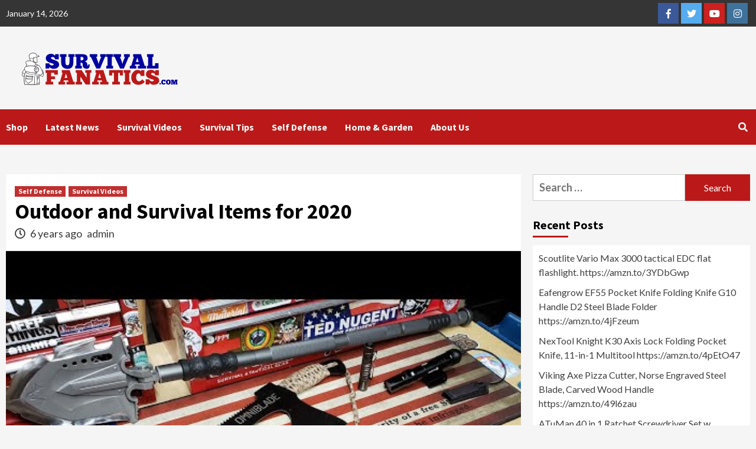

--- FILE ---
content_type: text/html; charset=UTF-8
request_url: https://survivalfanatics.com/2020/06/15/outdoor-and-survival-items-for-2020/
body_size: 9423
content:
<!doctype html>
<html lang="en-US">
<head>
    <meta charset="UTF-8">
    <meta name="viewport" content="width=device-width, initial-scale=1">
    <link rel="profile" href="https://gmpg.org/xfn/11">

    <title>Outdoor and Survival Items for 2020 &#8211; Survival Fanatics</title>
<meta name='robots' content='max-image-preview:large' />
<link rel='dns-prefetch' href='//fonts.googleapis.com' />
<link rel="alternate" type="application/rss+xml" title="Survival Fanatics &raquo; Feed" href="https://survivalfanatics.com/feed/" />
<link rel="alternate" type="application/rss+xml" title="Survival Fanatics &raquo; Comments Feed" href="https://survivalfanatics.com/comments/feed/" />
<script type="text/javascript">
/* <![CDATA[ */
window._wpemojiSettings = {"baseUrl":"https:\/\/s.w.org\/images\/core\/emoji\/14.0.0\/72x72\/","ext":".png","svgUrl":"https:\/\/s.w.org\/images\/core\/emoji\/14.0.0\/svg\/","svgExt":".svg","source":{"concatemoji":"https:\/\/survivalfanatics.com\/wp-includes\/js\/wp-emoji-release.min.js?ver=6.4.7"}};
/*! This file is auto-generated */
!function(i,n){var o,s,e;function c(e){try{var t={supportTests:e,timestamp:(new Date).valueOf()};sessionStorage.setItem(o,JSON.stringify(t))}catch(e){}}function p(e,t,n){e.clearRect(0,0,e.canvas.width,e.canvas.height),e.fillText(t,0,0);var t=new Uint32Array(e.getImageData(0,0,e.canvas.width,e.canvas.height).data),r=(e.clearRect(0,0,e.canvas.width,e.canvas.height),e.fillText(n,0,0),new Uint32Array(e.getImageData(0,0,e.canvas.width,e.canvas.height).data));return t.every(function(e,t){return e===r[t]})}function u(e,t,n){switch(t){case"flag":return n(e,"\ud83c\udff3\ufe0f\u200d\u26a7\ufe0f","\ud83c\udff3\ufe0f\u200b\u26a7\ufe0f")?!1:!n(e,"\ud83c\uddfa\ud83c\uddf3","\ud83c\uddfa\u200b\ud83c\uddf3")&&!n(e,"\ud83c\udff4\udb40\udc67\udb40\udc62\udb40\udc65\udb40\udc6e\udb40\udc67\udb40\udc7f","\ud83c\udff4\u200b\udb40\udc67\u200b\udb40\udc62\u200b\udb40\udc65\u200b\udb40\udc6e\u200b\udb40\udc67\u200b\udb40\udc7f");case"emoji":return!n(e,"\ud83e\udef1\ud83c\udffb\u200d\ud83e\udef2\ud83c\udfff","\ud83e\udef1\ud83c\udffb\u200b\ud83e\udef2\ud83c\udfff")}return!1}function f(e,t,n){var r="undefined"!=typeof WorkerGlobalScope&&self instanceof WorkerGlobalScope?new OffscreenCanvas(300,150):i.createElement("canvas"),a=r.getContext("2d",{willReadFrequently:!0}),o=(a.textBaseline="top",a.font="600 32px Arial",{});return e.forEach(function(e){o[e]=t(a,e,n)}),o}function t(e){var t=i.createElement("script");t.src=e,t.defer=!0,i.head.appendChild(t)}"undefined"!=typeof Promise&&(o="wpEmojiSettingsSupports",s=["flag","emoji"],n.supports={everything:!0,everythingExceptFlag:!0},e=new Promise(function(e){i.addEventListener("DOMContentLoaded",e,{once:!0})}),new Promise(function(t){var n=function(){try{var e=JSON.parse(sessionStorage.getItem(o));if("object"==typeof e&&"number"==typeof e.timestamp&&(new Date).valueOf()<e.timestamp+604800&&"object"==typeof e.supportTests)return e.supportTests}catch(e){}return null}();if(!n){if("undefined"!=typeof Worker&&"undefined"!=typeof OffscreenCanvas&&"undefined"!=typeof URL&&URL.createObjectURL&&"undefined"!=typeof Blob)try{var e="postMessage("+f.toString()+"("+[JSON.stringify(s),u.toString(),p.toString()].join(",")+"));",r=new Blob([e],{type:"text/javascript"}),a=new Worker(URL.createObjectURL(r),{name:"wpTestEmojiSupports"});return void(a.onmessage=function(e){c(n=e.data),a.terminate(),t(n)})}catch(e){}c(n=f(s,u,p))}t(n)}).then(function(e){for(var t in e)n.supports[t]=e[t],n.supports.everything=n.supports.everything&&n.supports[t],"flag"!==t&&(n.supports.everythingExceptFlag=n.supports.everythingExceptFlag&&n.supports[t]);n.supports.everythingExceptFlag=n.supports.everythingExceptFlag&&!n.supports.flag,n.DOMReady=!1,n.readyCallback=function(){n.DOMReady=!0}}).then(function(){return e}).then(function(){var e;n.supports.everything||(n.readyCallback(),(e=n.source||{}).concatemoji?t(e.concatemoji):e.wpemoji&&e.twemoji&&(t(e.twemoji),t(e.wpemoji)))}))}((window,document),window._wpemojiSettings);
/* ]]> */
</script>
<style id='wp-emoji-styles-inline-css' type='text/css'>

	img.wp-smiley, img.emoji {
		display: inline !important;
		border: none !important;
		box-shadow: none !important;
		height: 1em !important;
		width: 1em !important;
		margin: 0 0.07em !important;
		vertical-align: -0.1em !important;
		background: none !important;
		padding: 0 !important;
	}
</style>
<link rel='stylesheet' id='wp-block-library-css' href='https://survivalfanatics.com/wp-includes/css/dist/block-library/style.min.css?ver=6.4.7' type='text/css' media='all' />
<style id='classic-theme-styles-inline-css' type='text/css'>
/*! This file is auto-generated */
.wp-block-button__link{color:#fff;background-color:#32373c;border-radius:9999px;box-shadow:none;text-decoration:none;padding:calc(.667em + 2px) calc(1.333em + 2px);font-size:1.125em}.wp-block-file__button{background:#32373c;color:#fff;text-decoration:none}
</style>
<style id='global-styles-inline-css' type='text/css'>
body{--wp--preset--color--black: #000000;--wp--preset--color--cyan-bluish-gray: #abb8c3;--wp--preset--color--white: #ffffff;--wp--preset--color--pale-pink: #f78da7;--wp--preset--color--vivid-red: #cf2e2e;--wp--preset--color--luminous-vivid-orange: #ff6900;--wp--preset--color--luminous-vivid-amber: #fcb900;--wp--preset--color--light-green-cyan: #7bdcb5;--wp--preset--color--vivid-green-cyan: #00d084;--wp--preset--color--pale-cyan-blue: #8ed1fc;--wp--preset--color--vivid-cyan-blue: #0693e3;--wp--preset--color--vivid-purple: #9b51e0;--wp--preset--gradient--vivid-cyan-blue-to-vivid-purple: linear-gradient(135deg,rgba(6,147,227,1) 0%,rgb(155,81,224) 100%);--wp--preset--gradient--light-green-cyan-to-vivid-green-cyan: linear-gradient(135deg,rgb(122,220,180) 0%,rgb(0,208,130) 100%);--wp--preset--gradient--luminous-vivid-amber-to-luminous-vivid-orange: linear-gradient(135deg,rgba(252,185,0,1) 0%,rgba(255,105,0,1) 100%);--wp--preset--gradient--luminous-vivid-orange-to-vivid-red: linear-gradient(135deg,rgba(255,105,0,1) 0%,rgb(207,46,46) 100%);--wp--preset--gradient--very-light-gray-to-cyan-bluish-gray: linear-gradient(135deg,rgb(238,238,238) 0%,rgb(169,184,195) 100%);--wp--preset--gradient--cool-to-warm-spectrum: linear-gradient(135deg,rgb(74,234,220) 0%,rgb(151,120,209) 20%,rgb(207,42,186) 40%,rgb(238,44,130) 60%,rgb(251,105,98) 80%,rgb(254,248,76) 100%);--wp--preset--gradient--blush-light-purple: linear-gradient(135deg,rgb(255,206,236) 0%,rgb(152,150,240) 100%);--wp--preset--gradient--blush-bordeaux: linear-gradient(135deg,rgb(254,205,165) 0%,rgb(254,45,45) 50%,rgb(107,0,62) 100%);--wp--preset--gradient--luminous-dusk: linear-gradient(135deg,rgb(255,203,112) 0%,rgb(199,81,192) 50%,rgb(65,88,208) 100%);--wp--preset--gradient--pale-ocean: linear-gradient(135deg,rgb(255,245,203) 0%,rgb(182,227,212) 50%,rgb(51,167,181) 100%);--wp--preset--gradient--electric-grass: linear-gradient(135deg,rgb(202,248,128) 0%,rgb(113,206,126) 100%);--wp--preset--gradient--midnight: linear-gradient(135deg,rgb(2,3,129) 0%,rgb(40,116,252) 100%);--wp--preset--font-size--small: 13px;--wp--preset--font-size--medium: 20px;--wp--preset--font-size--large: 36px;--wp--preset--font-size--x-large: 42px;--wp--preset--spacing--20: 0.44rem;--wp--preset--spacing--30: 0.67rem;--wp--preset--spacing--40: 1rem;--wp--preset--spacing--50: 1.5rem;--wp--preset--spacing--60: 2.25rem;--wp--preset--spacing--70: 3.38rem;--wp--preset--spacing--80: 5.06rem;--wp--preset--shadow--natural: 6px 6px 9px rgba(0, 0, 0, 0.2);--wp--preset--shadow--deep: 12px 12px 50px rgba(0, 0, 0, 0.4);--wp--preset--shadow--sharp: 6px 6px 0px rgba(0, 0, 0, 0.2);--wp--preset--shadow--outlined: 6px 6px 0px -3px rgba(255, 255, 255, 1), 6px 6px rgba(0, 0, 0, 1);--wp--preset--shadow--crisp: 6px 6px 0px rgba(0, 0, 0, 1);}:where(.is-layout-flex){gap: 0.5em;}:where(.is-layout-grid){gap: 0.5em;}body .is-layout-flow > .alignleft{float: left;margin-inline-start: 0;margin-inline-end: 2em;}body .is-layout-flow > .alignright{float: right;margin-inline-start: 2em;margin-inline-end: 0;}body .is-layout-flow > .aligncenter{margin-left: auto !important;margin-right: auto !important;}body .is-layout-constrained > .alignleft{float: left;margin-inline-start: 0;margin-inline-end: 2em;}body .is-layout-constrained > .alignright{float: right;margin-inline-start: 2em;margin-inline-end: 0;}body .is-layout-constrained > .aligncenter{margin-left: auto !important;margin-right: auto !important;}body .is-layout-constrained > :where(:not(.alignleft):not(.alignright):not(.alignfull)){max-width: var(--wp--style--global--content-size);margin-left: auto !important;margin-right: auto !important;}body .is-layout-constrained > .alignwide{max-width: var(--wp--style--global--wide-size);}body .is-layout-flex{display: flex;}body .is-layout-flex{flex-wrap: wrap;align-items: center;}body .is-layout-flex > *{margin: 0;}body .is-layout-grid{display: grid;}body .is-layout-grid > *{margin: 0;}:where(.wp-block-columns.is-layout-flex){gap: 2em;}:where(.wp-block-columns.is-layout-grid){gap: 2em;}:where(.wp-block-post-template.is-layout-flex){gap: 1.25em;}:where(.wp-block-post-template.is-layout-grid){gap: 1.25em;}.has-black-color{color: var(--wp--preset--color--black) !important;}.has-cyan-bluish-gray-color{color: var(--wp--preset--color--cyan-bluish-gray) !important;}.has-white-color{color: var(--wp--preset--color--white) !important;}.has-pale-pink-color{color: var(--wp--preset--color--pale-pink) !important;}.has-vivid-red-color{color: var(--wp--preset--color--vivid-red) !important;}.has-luminous-vivid-orange-color{color: var(--wp--preset--color--luminous-vivid-orange) !important;}.has-luminous-vivid-amber-color{color: var(--wp--preset--color--luminous-vivid-amber) !important;}.has-light-green-cyan-color{color: var(--wp--preset--color--light-green-cyan) !important;}.has-vivid-green-cyan-color{color: var(--wp--preset--color--vivid-green-cyan) !important;}.has-pale-cyan-blue-color{color: var(--wp--preset--color--pale-cyan-blue) !important;}.has-vivid-cyan-blue-color{color: var(--wp--preset--color--vivid-cyan-blue) !important;}.has-vivid-purple-color{color: var(--wp--preset--color--vivid-purple) !important;}.has-black-background-color{background-color: var(--wp--preset--color--black) !important;}.has-cyan-bluish-gray-background-color{background-color: var(--wp--preset--color--cyan-bluish-gray) !important;}.has-white-background-color{background-color: var(--wp--preset--color--white) !important;}.has-pale-pink-background-color{background-color: var(--wp--preset--color--pale-pink) !important;}.has-vivid-red-background-color{background-color: var(--wp--preset--color--vivid-red) !important;}.has-luminous-vivid-orange-background-color{background-color: var(--wp--preset--color--luminous-vivid-orange) !important;}.has-luminous-vivid-amber-background-color{background-color: var(--wp--preset--color--luminous-vivid-amber) !important;}.has-light-green-cyan-background-color{background-color: var(--wp--preset--color--light-green-cyan) !important;}.has-vivid-green-cyan-background-color{background-color: var(--wp--preset--color--vivid-green-cyan) !important;}.has-pale-cyan-blue-background-color{background-color: var(--wp--preset--color--pale-cyan-blue) !important;}.has-vivid-cyan-blue-background-color{background-color: var(--wp--preset--color--vivid-cyan-blue) !important;}.has-vivid-purple-background-color{background-color: var(--wp--preset--color--vivid-purple) !important;}.has-black-border-color{border-color: var(--wp--preset--color--black) !important;}.has-cyan-bluish-gray-border-color{border-color: var(--wp--preset--color--cyan-bluish-gray) !important;}.has-white-border-color{border-color: var(--wp--preset--color--white) !important;}.has-pale-pink-border-color{border-color: var(--wp--preset--color--pale-pink) !important;}.has-vivid-red-border-color{border-color: var(--wp--preset--color--vivid-red) !important;}.has-luminous-vivid-orange-border-color{border-color: var(--wp--preset--color--luminous-vivid-orange) !important;}.has-luminous-vivid-amber-border-color{border-color: var(--wp--preset--color--luminous-vivid-amber) !important;}.has-light-green-cyan-border-color{border-color: var(--wp--preset--color--light-green-cyan) !important;}.has-vivid-green-cyan-border-color{border-color: var(--wp--preset--color--vivid-green-cyan) !important;}.has-pale-cyan-blue-border-color{border-color: var(--wp--preset--color--pale-cyan-blue) !important;}.has-vivid-cyan-blue-border-color{border-color: var(--wp--preset--color--vivid-cyan-blue) !important;}.has-vivid-purple-border-color{border-color: var(--wp--preset--color--vivid-purple) !important;}.has-vivid-cyan-blue-to-vivid-purple-gradient-background{background: var(--wp--preset--gradient--vivid-cyan-blue-to-vivid-purple) !important;}.has-light-green-cyan-to-vivid-green-cyan-gradient-background{background: var(--wp--preset--gradient--light-green-cyan-to-vivid-green-cyan) !important;}.has-luminous-vivid-amber-to-luminous-vivid-orange-gradient-background{background: var(--wp--preset--gradient--luminous-vivid-amber-to-luminous-vivid-orange) !important;}.has-luminous-vivid-orange-to-vivid-red-gradient-background{background: var(--wp--preset--gradient--luminous-vivid-orange-to-vivid-red) !important;}.has-very-light-gray-to-cyan-bluish-gray-gradient-background{background: var(--wp--preset--gradient--very-light-gray-to-cyan-bluish-gray) !important;}.has-cool-to-warm-spectrum-gradient-background{background: var(--wp--preset--gradient--cool-to-warm-spectrum) !important;}.has-blush-light-purple-gradient-background{background: var(--wp--preset--gradient--blush-light-purple) !important;}.has-blush-bordeaux-gradient-background{background: var(--wp--preset--gradient--blush-bordeaux) !important;}.has-luminous-dusk-gradient-background{background: var(--wp--preset--gradient--luminous-dusk) !important;}.has-pale-ocean-gradient-background{background: var(--wp--preset--gradient--pale-ocean) !important;}.has-electric-grass-gradient-background{background: var(--wp--preset--gradient--electric-grass) !important;}.has-midnight-gradient-background{background: var(--wp--preset--gradient--midnight) !important;}.has-small-font-size{font-size: var(--wp--preset--font-size--small) !important;}.has-medium-font-size{font-size: var(--wp--preset--font-size--medium) !important;}.has-large-font-size{font-size: var(--wp--preset--font-size--large) !important;}.has-x-large-font-size{font-size: var(--wp--preset--font-size--x-large) !important;}
.wp-block-navigation a:where(:not(.wp-element-button)){color: inherit;}
:where(.wp-block-post-template.is-layout-flex){gap: 1.25em;}:where(.wp-block-post-template.is-layout-grid){gap: 1.25em;}
:where(.wp-block-columns.is-layout-flex){gap: 2em;}:where(.wp-block-columns.is-layout-grid){gap: 2em;}
.wp-block-pullquote{font-size: 1.5em;line-height: 1.6;}
</style>
<link rel='stylesheet' id='dashicons-css' href='https://survivalfanatics.com/wp-includes/css/dashicons.min.css?ver=6.4.7' type='text/css' media='all' />
<link rel='stylesheet' id='everest-forms-general-css' href='https://survivalfanatics.com/wp-content/plugins/everest-forms/assets/css/everest-forms.css?ver=1.7.4' type='text/css' media='all' />
<link rel='stylesheet' id='font-awesome-v5-css' href='https://survivalfanatics.com/wp-content/themes/covernews/assets/font-awesome-v5/css/fontawesome-all.min.css?ver=6.4.7' type='text/css' media='all' />
<link rel='stylesheet' id='bootstrap-css' href='https://survivalfanatics.com/wp-content/themes/covernews/assets/bootstrap/css/bootstrap.min.css?ver=6.4.7' type='text/css' media='all' />
<link rel='stylesheet' id='slick-css' href='https://survivalfanatics.com/wp-content/themes/covernews/assets/slick/css/slick.css?ver=6.4.7' type='text/css' media='all' />
<link rel='stylesheet' id='covernews-google-fonts-css' href='https://fonts.googleapis.com/css?family=Source%20Sans%20Pro:400,400i,700,700i|Lato:400,300,400italic,900,700&#038;subset=latin,latin-ext' type='text/css' media='all' />
<link rel='stylesheet' id='covernews-style-css' href='https://survivalfanatics.com/wp-content/themes/covernews/style.css?ver=6.4.7' type='text/css' media='all' />
<script type="text/javascript" src="https://survivalfanatics.com/wp-includes/js/jquery/jquery.min.js?ver=3.7.1" id="jquery-core-js"></script>
<script type="text/javascript" src="https://survivalfanatics.com/wp-includes/js/jquery/jquery-migrate.min.js?ver=3.4.1" id="jquery-migrate-js"></script>
<link rel="https://api.w.org/" href="https://survivalfanatics.com/wp-json/" /><link rel="alternate" type="application/json" href="https://survivalfanatics.com/wp-json/wp/v2/posts/1268" /><link rel="EditURI" type="application/rsd+xml" title="RSD" href="https://survivalfanatics.com/xmlrpc.php?rsd" />
<meta name="generator" content="WordPress 6.4.7" />
<meta name="generator" content="Everest Forms 1.7.4" />
<link rel="canonical" href="https://survivalfanatics.com/2020/06/15/outdoor-and-survival-items-for-2020/" />
<link rel='shortlink' href='https://survivalfanatics.com/?p=1268' />
<link rel="alternate" type="application/json+oembed" href="https://survivalfanatics.com/wp-json/oembed/1.0/embed?url=https%3A%2F%2Fsurvivalfanatics.com%2F2020%2F06%2F15%2Foutdoor-and-survival-items-for-2020%2F" />
<link rel="alternate" type="text/xml+oembed" href="https://survivalfanatics.com/wp-json/oembed/1.0/embed?url=https%3A%2F%2Fsurvivalfanatics.com%2F2020%2F06%2F15%2Foutdoor-and-survival-items-for-2020%2F&#038;format=xml" />
        <style type="text/css">
                        .site-title,
            .site-description {
                position: absolute;
                clip: rect(1px, 1px, 1px, 1px);
                display: none;
            }

            

        </style>
        		<style type="text/css" id="wp-custom-css">
			.main-navigation {
    margin-bottom: 20px;
}		</style>
		</head>

<body class="post-template-default single single-post postid-1268 single-format-standard wp-custom-logo wp-embed-responsive everest-forms-no-js default-content-layout aft-sticky-sidebar default single-content-mode-default header-image-default align-content-left">

    <div id="af-preloader">
        <div id="loader-wrapper">
            <div id="loader"></div>
        </div>
    </div>

<div id="page" class="site">
    <a class="skip-link screen-reader-text" href="#content">Skip to content</a>

    <div class="header-layout-1">
                    <div class="top-masthead">

                <div class="container">
                    <div class="row">
                                                    <div class="col-xs-12 col-sm-12 col-md-8 device-center">
                                                                    <span class="topbar-date">
                                       January 14, 2026                                    </span>

                                
                                                            </div>
                                                                            <div class="col-xs-12 col-sm-12 col-md-4 pull-right">
                                <div class="social-navigation"><ul id="social-menu" class="menu"><li id="menu-item-393" class="menu-item menu-item-type-custom menu-item-object-custom menu-item-393"><a href="https://www.facebook.com/survivalfanaticsfb/?modal=admin"><span class="screen-reader-text">Facebook</span></a></li>
<li id="menu-item-394" class="menu-item menu-item-type-custom menu-item-object-custom menu-item-394"><a href="https://twitter.com/survivalfanatic"><span class="screen-reader-text">Twitter</span></a></li>
<li id="menu-item-395" class="menu-item menu-item-type-custom menu-item-object-custom menu-item-395"><a href="https://youtube.com"><span class="screen-reader-text">YouTube</span></a></li>
<li id="menu-item-396" class="menu-item menu-item-type-custom menu-item-object-custom menu-item-396"><a href="https://instagram.com"><span class="screen-reader-text">Instagram</span></a></li>
</ul></div>                            </div>
                                            </div>
                </div>
            </div> <!--    Topbar Ends-->
                <header id="masthead" class="site-header">
                        <div class="masthead-banner "
                 data-background="">
                <div class="container">
                    <div class="row">
                        <div class="col-md-4">
                            <div class="site-branding">
                                <a href="https://survivalfanatics.com/" class="custom-logo-link" rel="home"><img width="300" height="80" src="https://survivalfanatics.com/wp-content/uploads/2020/05/survivalfanatic.png" class="custom-logo" alt="Survival Fanatics" decoding="async" /></a>                                    <p class="site-title font-family-1">
                                        <a href="https://survivalfanatics.com/"
                                           rel="home">Survival Fanatics</a>
                                    </p>
                                
                                                                    <p class="site-description">For All Your Survival Needs</p>
                                                            </div>
                        </div>
                        <div class="col-md-8">
                                                    </div>
                    </div>
                </div>
            </div>
            <nav id="site-navigation" class="main-navigation">
                <div class="container">
                    <div class="row">
                        <div class="kol-12">
                            <div class="navigation-container">

<div class="main-navigation-container-items-wrapper">

                                <button class="toggle-menu" aria-controls="primary-menu" aria-expanded="false">
                                <span class="screen-reader-text">Primary Menu</span>
                                 <i class="ham"></i>
                        </button>
                                <span class="af-mobile-site-title-wrap">
                            <a href="https://survivalfanatics.com/" class="custom-logo-link" rel="home"><img width="300" height="80" src="https://survivalfanatics.com/wp-content/uploads/2020/05/survivalfanatic.png" class="custom-logo" alt="Survival Fanatics" decoding="async" /></a>                                    <p class="site-title font-family-1">
                                <a href="https://survivalfanatics.com/"
                                   rel="home">Survival Fanatics</a>
                            </p>
                        </span>
                                <div class="menu main-menu"><ul id="primary-menu" class="menu"><li id="menu-item-138" class="menu-item menu-item-type-post_type menu-item-object-page menu-item-138"><a href="https://survivalfanatics.com/shop/">Shop</a></li>
<li id="menu-item-130" class="menu-item menu-item-type-taxonomy menu-item-object-category menu-item-130"><a href="https://survivalfanatics.com/category/latest-news/">Latest News</a></li>
<li id="menu-item-133" class="menu-item menu-item-type-taxonomy menu-item-object-category current-post-ancestor current-menu-parent current-post-parent menu-item-133"><a href="https://survivalfanatics.com/category/survival-videos/">Survival Videos</a></li>
<li id="menu-item-128" class="menu-item menu-item-type-taxonomy menu-item-object-category menu-item-128"><a href="https://survivalfanatics.com/category/survival-tip/">Survival Tips</a></li>
<li id="menu-item-131" class="menu-item menu-item-type-taxonomy menu-item-object-category current-post-ancestor current-menu-parent current-post-parent menu-item-131"><a href="https://survivalfanatics.com/category/self-defense/">Self Defense</a></li>
<li id="menu-item-129" class="menu-item menu-item-type-taxonomy menu-item-object-category menu-item-129"><a href="https://survivalfanatics.com/category/home-garden/">Home &#038; Garden</a></li>
<li id="menu-item-139" class="menu-item menu-item-type-post_type menu-item-object-page menu-item-139"><a href="https://survivalfanatics.com/about-us/">About Us</a></li>
</ul></div></div>
                                <div class="cart-search">

                                    <div class="af-search-wrap">
                                        <div class="search-overlay">
                                            <a href="#" title="Search" class="search-icon">
                                                <i class="fa fa-search"></i>
                                            </a>
                                            <div class="af-search-form">
                                                <form role="search" method="get" class="search-form" action="https://survivalfanatics.com/">
				<label>
					<span class="screen-reader-text">Search for:</span>
					<input type="search" class="search-field" placeholder="Search &hellip;" value="" name="s" />
				</label>
				<input type="submit" class="search-submit" value="Search" />
			</form>                                            </div>
                                        </div>
                                    </div>
                                </div>


                            </div>
                        </div>
                    </div>
                </div>
            </nav>
        </header>
    </div>

    <div id="content" class="container">
        <div class="row">
                <div id="primary" class="content-area">
                    <main id="main" class="site-main">

                                                    <article id="post-1268" class="af-single-article post-1268 post type-post status-publish format-standard has-post-thumbnail hentry category-self-defense category-survival-videos">
                                <div class="entry-content-wrap">
                                    <header class="entry-header">

    <div class="header-details-wrapper">
        <div class="entry-header-details">
                            <div class="figure-categories figure-categories-bg">
                                        <ul class="cat-links"><li class="meta-category">
                             <a class="covernews-categories category-color-1" href="https://survivalfanatics.com/category/self-defense/" alt="View all posts in Self Defense"> 
                                 Self Defense
                             </a>
                        </li><li class="meta-category">
                             <a class="covernews-categories category-color-1" href="https://survivalfanatics.com/category/survival-videos/" alt="View all posts in Survival Videos"> 
                                 Survival Videos
                             </a>
                        </li></ul>                </div>
                        <h1 class="entry-title">Outdoor and Survival Items for 2020</h1>
            
                
        <span class="author-links">
                            <span class="item-metadata posts-date">
                <i class="far fa-clock"></i>
                    6 years ago            </span>
                        
                <span class="item-metadata posts-author">
            <a href="https://survivalfanatics.com/author/admin/">
                admin            </a>
        </span>
                    </span>
                        

                    </div>
    </div>

        <div class="aft-post-thumbnail-wrapper">    
                    <div class="post-thumbnail full-width-image">
                    <img width="480" height="360" src="https://survivalfanatics.com/wp-content/uploads/2020/06/hqdefault-6.jpg" class="attachment-covernews-featured size-covernews-featured wp-post-image" alt="" decoding="async" fetchpriority="high" srcset="https://survivalfanatics.com/wp-content/uploads/2020/06/hqdefault-6.jpg 480w, https://survivalfanatics.com/wp-content/uploads/2020/06/hqdefault-6-300x225.jpg 300w" sizes="(max-width: 480px) 100vw, 480px" />                </div>
            
                </div>
    </header><!-- .entry-header -->                                    

    <div class="entry-content">
        <p><img decoding="async" src="https://i3.ytimg.com/vi/rZ6oR5NU_LA/hqdefault.jpg" alt="Outdoor and Survival Items for 2020"><br /> <iframe width="560" height="315" src="https://www.youtube.com/embed/rZ6oR5NU_LA" frameborder="0" allowfullscreen></iframe> </p>
<p>Support comes from Patreon and viewer&#8217;s like you. <br />
https://www.patreon.com/StepOneSurvival</p>
<p>leatherwork (<a href="/cdn-cgi/l/email-protection" class="__cf_email__" data-cfemail="f5a1d887908d999094819d9087829a879eb59a8081999a9a9edb969a98">[email&#160;protected]</a>)<br />
Step One Survival is a place to meet, network &amp; find other preppers; to start your own prepper group or join an established prepper group. general discussion. and for those who want to protect themselves from man-made and natural disasters, financial collapse, EMP</p>
<p>SOS Amazon Store https://www.amazon.com/shop/steponesurvival<br />
SOS Shirts Mugs and Stickers https://teespring.com/stores/steponesurvival</p>
<p>olight store<br />
https://olight.idevaffiliate.com/idevaffiliate.php?id=173<br />
use code SOS for regular priced items</p>
                    <div class="post-item-metadata entry-meta">
                            </div>
                
	<nav class="navigation post-navigation" aria-label="Continue Reading">
		<h2 class="screen-reader-text">Continue Reading</h2>
		<div class="nav-links"><div class="nav-previous"><a href="https://survivalfanatics.com/2020/06/14/preparedness-notes-for-sunday-june-14-2020/" rel="prev"><span class="em-post-navigation">Previous</span> Preparedness Notes for Sunday — June 14, 2020</a></div><div class="nav-next"><a href="https://survivalfanatics.com/2020/06/17/pvc-pipe-hoop-house-bunny-rabbit-hutch-and-the-importance-of-animals-for-survival/" rel="next"><span class="em-post-navigation">Next</span> PVC Pipe Hoop House Bunny Rabbit Hutch and the Importance of Animals for Survival</a></div></div>
	</nav>            </div><!-- .entry-content -->


                                </div>
                                
<div class="promotionspace enable-promotionspace">

    <div class="em-reated-posts  col-ten">
        <div class="row">
                            <h3 class="related-title">                    
                    More Stories                </h3>
                        <div class="row">
                                    <div class="col-sm-4 latest-posts-grid" data-mh="latest-posts-grid">
                        <div class="spotlight-post">
                            <figure class="categorised-article inside-img">
                                <div class="categorised-article-wrapper">
                                    <div class="data-bg data-bg-hover data-bg-categorised"
                                         data-background="https://survivalfanatics.com/wp-content/uploads/2026/01/hqdefault-32-400x250.jpg">
                                        <a href="https://survivalfanatics.com/2026/01/14/scoutlite-vario-max-3000-tactical-edc-flat-flashlight-https-amzn-to-3ydbgwp/"></a>
                                    </div>
                                </div>
                                                                <div class="figure-categories figure-categories-bg">

                                    <ul class="cat-links"><li class="meta-category">
                             <a class="covernews-categories category-color-1" href="https://survivalfanatics.com/category/self-defense/" alt="View all posts in Self Defense"> 
                                 Self Defense
                             </a>
                        </li><li class="meta-category">
                             <a class="covernews-categories category-color-1" href="https://survivalfanatics.com/category/survival-videos/" alt="View all posts in Survival Videos"> 
                                 Survival Videos
                             </a>
                        </li></ul>                                </div>
                            </figure>

                            <figcaption>

                                <h3 class="article-title article-title-1">
                                    <a href="https://survivalfanatics.com/2026/01/14/scoutlite-vario-max-3000-tactical-edc-flat-flashlight-https-amzn-to-3ydbgwp/">
                                        Scoutlite Vario Max 3000 tactical EDC flat flashlight. https://amzn.to/3YDbGwp                                    </a>
                                </h3>
                                <div class="grid-item-metadata">
                                    
        <span class="author-links">
                            <span class="item-metadata posts-date">
                <i class="far fa-clock"></i>
                    19 hours ago            </span>
                        
                <span class="item-metadata posts-author">
            <a href="https://survivalfanatics.com/author/admin/">
                admin            </a>
        </span>
                    </span>
                                        </div>
                            </figcaption>
                        </div>
                    </div>
                                    <div class="col-sm-4 latest-posts-grid" data-mh="latest-posts-grid">
                        <div class="spotlight-post">
                            <figure class="categorised-article inside-img">
                                <div class="categorised-article-wrapper">
                                    <div class="data-bg data-bg-hover data-bg-categorised"
                                         data-background="https://survivalfanatics.com/wp-content/uploads/2026/01/hqdefault-30-400x250.jpg">
                                        <a href="https://survivalfanatics.com/2026/01/14/nextool-knight-k30-axis-lock-folding-pocket-knife-11-in-1-multitool-https-amzn-to-4peto47/"></a>
                                    </div>
                                </div>
                                                                <div class="figure-categories figure-categories-bg">

                                    <ul class="cat-links"><li class="meta-category">
                             <a class="covernews-categories category-color-1" href="https://survivalfanatics.com/category/self-defense/" alt="View all posts in Self Defense"> 
                                 Self Defense
                             </a>
                        </li><li class="meta-category">
                             <a class="covernews-categories category-color-1" href="https://survivalfanatics.com/category/survival-videos/" alt="View all posts in Survival Videos"> 
                                 Survival Videos
                             </a>
                        </li></ul>                                </div>
                            </figure>

                            <figcaption>

                                <h3 class="article-title article-title-1">
                                    <a href="https://survivalfanatics.com/2026/01/14/nextool-knight-k30-axis-lock-folding-pocket-knife-11-in-1-multitool-https-amzn-to-4peto47/">
                                        NexTool Knight K30 Axis Lock Folding Pocket Knife, 11-in-1 Multitool https://amzn.to/4pEtO47                                    </a>
                                </h3>
                                <div class="grid-item-metadata">
                                    
        <span class="author-links">
                            <span class="item-metadata posts-date">
                <i class="far fa-clock"></i>
                    19 hours ago            </span>
                        
                <span class="item-metadata posts-author">
            <a href="https://survivalfanatics.com/author/admin/">
                admin            </a>
        </span>
                    </span>
                                        </div>
                            </figcaption>
                        </div>
                    </div>
                                    <div class="col-sm-4 latest-posts-grid" data-mh="latest-posts-grid">
                        <div class="spotlight-post">
                            <figure class="categorised-article inside-img">
                                <div class="categorised-article-wrapper">
                                    <div class="data-bg data-bg-hover data-bg-categorised"
                                         data-background="https://survivalfanatics.com/wp-content/uploads/2026/01/hqdefault-31-400x250.jpg">
                                        <a href="https://survivalfanatics.com/2026/01/14/eafengrow-ef55-pocket-knife-folding-knife-g10-handle-d2-steel-blade-folder-https-amzn-to-4jfzeum/"></a>
                                    </div>
                                </div>
                                                                <div class="figure-categories figure-categories-bg">

                                    <ul class="cat-links"><li class="meta-category">
                             <a class="covernews-categories category-color-1" href="https://survivalfanatics.com/category/self-defense/" alt="View all posts in Self Defense"> 
                                 Self Defense
                             </a>
                        </li><li class="meta-category">
                             <a class="covernews-categories category-color-1" href="https://survivalfanatics.com/category/survival-videos/" alt="View all posts in Survival Videos"> 
                                 Survival Videos
                             </a>
                        </li></ul>                                </div>
                            </figure>

                            <figcaption>

                                <h3 class="article-title article-title-1">
                                    <a href="https://survivalfanatics.com/2026/01/14/eafengrow-ef55-pocket-knife-folding-knife-g10-handle-d2-steel-blade-folder-https-amzn-to-4jfzeum/">
                                        Eafengrow EF55 Pocket Knife Folding Knife G10 Handle D2 Steel Blade Folder  https://amzn.to/4jFzeum                                    </a>
                                </h3>
                                <div class="grid-item-metadata">
                                    
        <span class="author-links">
                            <span class="item-metadata posts-date">
                <i class="far fa-clock"></i>
                    19 hours ago            </span>
                        
                <span class="item-metadata posts-author">
            <a href="https://survivalfanatics.com/author/admin/">
                admin            </a>
        </span>
                    </span>
                                        </div>
                            </figcaption>
                        </div>
                    </div>
                            </div>

        </div>
    </div>
</div>
                                                            </article>
                        
                    </main><!-- #main -->
                </div><!-- #primary -->
                                <aside id="secondary" class="widget-area sidebar-sticky-top">
	<div id="search-2" class="widget covernews-widget widget_search"><form role="search" method="get" class="search-form" action="https://survivalfanatics.com/">
				<label>
					<span class="screen-reader-text">Search for:</span>
					<input type="search" class="search-field" placeholder="Search &hellip;" value="" name="s" />
				</label>
				<input type="submit" class="search-submit" value="Search" />
			</form></div>
		<div id="recent-posts-2" class="widget covernews-widget widget_recent_entries">
		<h2 class="widget-title widget-title-1"><span>Recent Posts</span></h2>
		<ul>
											<li>
					<a href="https://survivalfanatics.com/2026/01/14/scoutlite-vario-max-3000-tactical-edc-flat-flashlight-https-amzn-to-3ydbgwp/">Scoutlite Vario Max 3000 tactical EDC flat flashlight. https://amzn.to/3YDbGwp</a>
									</li>
											<li>
					<a href="https://survivalfanatics.com/2026/01/14/eafengrow-ef55-pocket-knife-folding-knife-g10-handle-d2-steel-blade-folder-https-amzn-to-4jfzeum/">Eafengrow EF55 Pocket Knife Folding Knife G10 Handle D2 Steel Blade Folder  https://amzn.to/4jFzeum</a>
									</li>
											<li>
					<a href="https://survivalfanatics.com/2026/01/14/nextool-knight-k30-axis-lock-folding-pocket-knife-11-in-1-multitool-https-amzn-to-4peto47/">NexTool Knight K30 Axis Lock Folding Pocket Knife, 11-in-1 Multitool https://amzn.to/4pEtO47</a>
									</li>
											<li>
					<a href="https://survivalfanatics.com/2026/01/14/viking-axe-pizza-cutter-norse-engraved-steel-blade-carved-wood-handle-https-amzn-to-49l6zau/">Viking Axe Pizza Cutter, Norse Engraved Steel Blade, Carved Wood Handle https://amzn.to/49l6zau</a>
									</li>
											<li>
					<a href="https://survivalfanatics.com/2026/01/14/atuman-40-in-1-ratchet-screwdriver-set-w-detachable-handle-180-ratchet-https-amzn-to-4brlwzq/">ATuMan 40 in 1 Ratchet Screwdriver Set w Detachable Handle, 180° Ratchet  https://amzn.to/4brlWzq</a>
									</li>
					</ul>

		</div><div id="categories-2" class="widget covernews-widget widget_categories"><h2 class="widget-title widget-title-1"><span>Categories</span></h2>
			<ul>
					<li class="cat-item cat-item-91"><a href="https://survivalfanatics.com/category/home-garden/">Home &amp; Garden</a>
</li>
	<li class="cat-item cat-item-90"><a href="https://survivalfanatics.com/category/latest-news/">Latest News</a>
</li>
	<li class="cat-item cat-item-87"><a href="https://survivalfanatics.com/category/self-defense/">Self Defense</a>
</li>
	<li class="cat-item cat-item-1"><a href="https://survivalfanatics.com/category/survival-tip/">Survival Tips</a>
</li>
	<li class="cat-item cat-item-89"><a href="https://survivalfanatics.com/category/survival-videos/">Survival Videos</a>
</li>
			</ul>

			</div></aside><!-- #secondary -->
            </div>


</div>

<div class="af-main-banner-latest-posts grid-layout">
    <div class="container">
        <div class="row">

    <div class="widget-title-section">
                    <h4 class="widget-title header-after1">
                        <span class="header-after">                            
                            You may have missed                            </span>
            </h4>
        
    </div>
    <div class="row">
                <div class="col-sm-15 latest-posts-grid" data-mh="latest-posts-grid">
                <div class="spotlight-post">
                    <figure class="categorised-article inside-img">
                        <div class="categorised-article-wrapper">
                            <div class="data-bg data-bg-hover data-bg-categorised"
                                 data-background="https://survivalfanatics.com/wp-content/uploads/2026/01/hqdefault-32-400x250.jpg">
                                <a href="https://survivalfanatics.com/2026/01/14/scoutlite-vario-max-3000-tactical-edc-flat-flashlight-https-amzn-to-3ydbgwp/"></a>
                            </div>
                        </div>
                                                <div class="figure-categories figure-categories-bg">
                            
                            <ul class="cat-links"><li class="meta-category">
                             <a class="covernews-categories category-color-1" href="https://survivalfanatics.com/category/self-defense/" alt="View all posts in Self Defense"> 
                                 Self Defense
                             </a>
                        </li><li class="meta-category">
                             <a class="covernews-categories category-color-1" href="https://survivalfanatics.com/category/survival-videos/" alt="View all posts in Survival Videos"> 
                                 Survival Videos
                             </a>
                        </li></ul>                        </div>
                    </figure>

                    <figcaption>
                        
                        <h3 class="article-title article-title-1">
                            <a href="https://survivalfanatics.com/2026/01/14/scoutlite-vario-max-3000-tactical-edc-flat-flashlight-https-amzn-to-3ydbgwp/">
                                Scoutlite Vario Max 3000 tactical EDC flat flashlight. https://amzn.to/3YDbGwp                            </a>
                        </h3>
                        <div class="grid-item-metadata">
                            
        <span class="author-links">
                            <span class="item-metadata posts-date">
                <i class="far fa-clock"></i>
                    19 hours ago            </span>
                        
                <span class="item-metadata posts-author">
            <a href="https://survivalfanatics.com/author/admin/">
                admin            </a>
        </span>
                    </span>
                                </div>
                    </figcaption>
                </div>
            </div>
                    <div class="col-sm-15 latest-posts-grid" data-mh="latest-posts-grid">
                <div class="spotlight-post">
                    <figure class="categorised-article inside-img">
                        <div class="categorised-article-wrapper">
                            <div class="data-bg data-bg-hover data-bg-categorised"
                                 data-background="https://survivalfanatics.com/wp-content/uploads/2026/01/hqdefault-31-400x250.jpg">
                                <a href="https://survivalfanatics.com/2026/01/14/eafengrow-ef55-pocket-knife-folding-knife-g10-handle-d2-steel-blade-folder-https-amzn-to-4jfzeum/"></a>
                            </div>
                        </div>
                                                <div class="figure-categories figure-categories-bg">
                            
                            <ul class="cat-links"><li class="meta-category">
                             <a class="covernews-categories category-color-1" href="https://survivalfanatics.com/category/self-defense/" alt="View all posts in Self Defense"> 
                                 Self Defense
                             </a>
                        </li><li class="meta-category">
                             <a class="covernews-categories category-color-1" href="https://survivalfanatics.com/category/survival-videos/" alt="View all posts in Survival Videos"> 
                                 Survival Videos
                             </a>
                        </li></ul>                        </div>
                    </figure>

                    <figcaption>
                        
                        <h3 class="article-title article-title-1">
                            <a href="https://survivalfanatics.com/2026/01/14/eafengrow-ef55-pocket-knife-folding-knife-g10-handle-d2-steel-blade-folder-https-amzn-to-4jfzeum/">
                                Eafengrow EF55 Pocket Knife Folding Knife G10 Handle D2 Steel Blade Folder  https://amzn.to/4jFzeum                            </a>
                        </h3>
                        <div class="grid-item-metadata">
                            
        <span class="author-links">
                            <span class="item-metadata posts-date">
                <i class="far fa-clock"></i>
                    19 hours ago            </span>
                        
                <span class="item-metadata posts-author">
            <a href="https://survivalfanatics.com/author/admin/">
                admin            </a>
        </span>
                    </span>
                                </div>
                    </figcaption>
                </div>
            </div>
                    <div class="col-sm-15 latest-posts-grid" data-mh="latest-posts-grid">
                <div class="spotlight-post">
                    <figure class="categorised-article inside-img">
                        <div class="categorised-article-wrapper">
                            <div class="data-bg data-bg-hover data-bg-categorised"
                                 data-background="https://survivalfanatics.com/wp-content/uploads/2026/01/hqdefault-30-400x250.jpg">
                                <a href="https://survivalfanatics.com/2026/01/14/nextool-knight-k30-axis-lock-folding-pocket-knife-11-in-1-multitool-https-amzn-to-4peto47/"></a>
                            </div>
                        </div>
                                                <div class="figure-categories figure-categories-bg">
                            
                            <ul class="cat-links"><li class="meta-category">
                             <a class="covernews-categories category-color-1" href="https://survivalfanatics.com/category/self-defense/" alt="View all posts in Self Defense"> 
                                 Self Defense
                             </a>
                        </li><li class="meta-category">
                             <a class="covernews-categories category-color-1" href="https://survivalfanatics.com/category/survival-videos/" alt="View all posts in Survival Videos"> 
                                 Survival Videos
                             </a>
                        </li></ul>                        </div>
                    </figure>

                    <figcaption>
                        
                        <h3 class="article-title article-title-1">
                            <a href="https://survivalfanatics.com/2026/01/14/nextool-knight-k30-axis-lock-folding-pocket-knife-11-in-1-multitool-https-amzn-to-4peto47/">
                                NexTool Knight K30 Axis Lock Folding Pocket Knife, 11-in-1 Multitool https://amzn.to/4pEtO47                            </a>
                        </h3>
                        <div class="grid-item-metadata">
                            
        <span class="author-links">
                            <span class="item-metadata posts-date">
                <i class="far fa-clock"></i>
                    19 hours ago            </span>
                        
                <span class="item-metadata posts-author">
            <a href="https://survivalfanatics.com/author/admin/">
                admin            </a>
        </span>
                    </span>
                                </div>
                    </figcaption>
                </div>
            </div>
                    <div class="col-sm-15 latest-posts-grid" data-mh="latest-posts-grid">
                <div class="spotlight-post">
                    <figure class="categorised-article inside-img">
                        <div class="categorised-article-wrapper">
                            <div class="data-bg data-bg-hover data-bg-categorised"
                                 data-background="https://survivalfanatics.com/wp-content/uploads/2026/01/hqdefault-29-400x250.jpg">
                                <a href="https://survivalfanatics.com/2026/01/14/viking-axe-pizza-cutter-norse-engraved-steel-blade-carved-wood-handle-https-amzn-to-49l6zau/"></a>
                            </div>
                        </div>
                                                <div class="figure-categories figure-categories-bg">
                            
                            <ul class="cat-links"><li class="meta-category">
                             <a class="covernews-categories category-color-1" href="https://survivalfanatics.com/category/self-defense/" alt="View all posts in Self Defense"> 
                                 Self Defense
                             </a>
                        </li><li class="meta-category">
                             <a class="covernews-categories category-color-1" href="https://survivalfanatics.com/category/survival-videos/" alt="View all posts in Survival Videos"> 
                                 Survival Videos
                             </a>
                        </li></ul>                        </div>
                    </figure>

                    <figcaption>
                        
                        <h3 class="article-title article-title-1">
                            <a href="https://survivalfanatics.com/2026/01/14/viking-axe-pizza-cutter-norse-engraved-steel-blade-carved-wood-handle-https-amzn-to-49l6zau/">
                                Viking Axe Pizza Cutter, Norse Engraved Steel Blade, Carved Wood Handle https://amzn.to/49l6zau                            </a>
                        </h3>
                        <div class="grid-item-metadata">
                            
        <span class="author-links">
                            <span class="item-metadata posts-date">
                <i class="far fa-clock"></i>
                    19 hours ago            </span>
                        
                <span class="item-metadata posts-author">
            <a href="https://survivalfanatics.com/author/admin/">
                admin            </a>
        </span>
                    </span>
                                </div>
                    </figcaption>
                </div>
            </div>
                    <div class="col-sm-15 latest-posts-grid" data-mh="latest-posts-grid">
                <div class="spotlight-post">
                    <figure class="categorised-article inside-img">
                        <div class="categorised-article-wrapper">
                            <div class="data-bg data-bg-hover data-bg-categorised"
                                 data-background="https://survivalfanatics.com/wp-content/uploads/2026/01/hqdefault-28-400x250.jpg">
                                <a href="https://survivalfanatics.com/2026/01/14/atuman-40-in-1-ratchet-screwdriver-set-w-detachable-handle-180-ratchet-https-amzn-to-4brlwzq/"></a>
                            </div>
                        </div>
                                                <div class="figure-categories figure-categories-bg">
                            
                            <ul class="cat-links"><li class="meta-category">
                             <a class="covernews-categories category-color-1" href="https://survivalfanatics.com/category/self-defense/" alt="View all posts in Self Defense"> 
                                 Self Defense
                             </a>
                        </li><li class="meta-category">
                             <a class="covernews-categories category-color-1" href="https://survivalfanatics.com/category/survival-videos/" alt="View all posts in Survival Videos"> 
                                 Survival Videos
                             </a>
                        </li></ul>                        </div>
                    </figure>

                    <figcaption>
                        
                        <h3 class="article-title article-title-1">
                            <a href="https://survivalfanatics.com/2026/01/14/atuman-40-in-1-ratchet-screwdriver-set-w-detachable-handle-180-ratchet-https-amzn-to-4brlwzq/">
                                ATuMan 40 in 1 Ratchet Screwdriver Set w Detachable Handle, 180° Ratchet  https://amzn.to/4brlWzq                            </a>
                        </h3>
                        <div class="grid-item-metadata">
                            
        <span class="author-links">
                            <span class="item-metadata posts-date">
                <i class="far fa-clock"></i>
                    19 hours ago            </span>
                        
                <span class="item-metadata posts-author">
            <a href="https://survivalfanatics.com/author/admin/">
                admin            </a>
        </span>
                    </span>
                                </div>
                    </figcaption>
                </div>
            </div>
                </div>
    </div>
    </div>
</div>

<footer class="site-footer">
        
            <div class="secondary-footer">
        <div class="container">
            <div class="row">
                                    <div class="col-sm-6">
                        <div class="footer-nav-wrapper">
                        <div class="footer-navigation"><ul id="footer-menu" class="menu"><li id="menu-item-382" class="menu-item menu-item-type-post_type menu-item-object-page menu-item-382"><a href="https://survivalfanatics.com/about-us/">About Us</a></li>
<li id="menu-item-387" class="menu-item menu-item-type-post_type menu-item-object-page menu-item-387"><a href="https://survivalfanatics.com/contact/">Contact</a></li>
<li id="menu-item-381" class="menu-item menu-item-type-post_type menu-item-object-page menu-item-privacy-policy menu-item-381"><a rel="privacy-policy" href="https://survivalfanatics.com/privacy-policy/">Privacy Policy</a></li>
<li id="menu-item-391" class="menu-item menu-item-type-post_type menu-item-object-page menu-item-391"><a href="https://survivalfanatics.com/disclaimer/">Disclaimer</a></li>
</ul></div>                        </div>
                    </div>
                                                        <div class="col-sm-6">
                        <div class="footer-social-wrapper">
                            <div class="social-navigation"><ul id="social-menu" class="menu"><li class="menu-item menu-item-type-custom menu-item-object-custom menu-item-393"><a href="https://www.facebook.com/survivalfanaticsfb/?modal=admin"><span class="screen-reader-text">Facebook</span></a></li>
<li class="menu-item menu-item-type-custom menu-item-object-custom menu-item-394"><a href="https://twitter.com/survivalfanatic"><span class="screen-reader-text">Twitter</span></a></li>
<li class="menu-item menu-item-type-custom menu-item-object-custom menu-item-395"><a href="https://youtube.com"><span class="screen-reader-text">YouTube</span></a></li>
<li class="menu-item menu-item-type-custom menu-item-object-custom menu-item-396"><a href="https://instagram.com"><span class="screen-reader-text">Instagram</span></a></li>
</ul></div>                        </div>
                    </div>
                            </div>
        </div>
    </div>
            <div class="site-info">
        <div class="container">
            <div class="row">
                <div class="col-sm-12">
                                                                Copyright &copy; All rights reserved.                                                                                    <span class="sep"> | </span>
                        <a href="https://afthemes.com/products/covernews/">CoverNews</a> by AF themes.                                    </div>
            </div>
        </div>
    </div>
</footer>
</div>
<a id="scroll-up" class="secondary-color">
    <i class="fa fa-angle-up"></i>
</a>
	<script data-cfasync="false" src="/cdn-cgi/scripts/5c5dd728/cloudflare-static/email-decode.min.js"></script><script type="text/javascript">
		var c = document.body.className;
		c = c.replace( /everest-forms-no-js/, 'everest-forms-js' );
		document.body.className = c;
	</script>
	<script type="text/javascript" src="https://survivalfanatics.com/wp-content/themes/covernews/js/navigation.js?ver=20151215" id="covernews-navigation-js"></script>
<script type="text/javascript" src="https://survivalfanatics.com/wp-content/themes/covernews/js/skip-link-focus-fix.js?ver=20151215" id="covernews-skip-link-focus-fix-js"></script>
<script type="text/javascript" src="https://survivalfanatics.com/wp-content/themes/covernews/assets/slick/js/slick.min.js?ver=6.4.7" id="slick-js"></script>
<script type="text/javascript" src="https://survivalfanatics.com/wp-content/themes/covernews/assets/bootstrap/js/bootstrap.min.js?ver=6.4.7" id="bootstrap-js"></script>
<script type="text/javascript" src="https://survivalfanatics.com/wp-content/themes/covernews/assets/jquery-match-height/jquery.matchHeight.min.js?ver=6.4.7" id="matchheight-js"></script>
<script type="text/javascript" src="https://survivalfanatics.com/wp-content/themes/covernews/assets/marquee/jquery.marquee.js?ver=6.4.7" id="marquee-js"></script>
<script type="text/javascript" src="https://survivalfanatics.com/wp-content/themes/covernews/assets/script.js?ver=6.4.7" id="covernews-script-js"></script>
<script type="text/javascript" src="https://survivalfanatics.com/wp-content/themes/covernews/assets/fixed-header-script.js?ver=6.4.7" id="covernews-fixed-header-script-js"></script>

<script defer src="https://static.cloudflareinsights.com/beacon.min.js/vcd15cbe7772f49c399c6a5babf22c1241717689176015" integrity="sha512-ZpsOmlRQV6y907TI0dKBHq9Md29nnaEIPlkf84rnaERnq6zvWvPUqr2ft8M1aS28oN72PdrCzSjY4U6VaAw1EQ==" data-cf-beacon='{"version":"2024.11.0","token":"75205cbb70c2482399c9a12a4850c0a3","r":1,"server_timing":{"name":{"cfCacheStatus":true,"cfEdge":true,"cfExtPri":true,"cfL4":true,"cfOrigin":true,"cfSpeedBrain":true},"location_startswith":null}}' crossorigin="anonymous"></script>
</body>
</html>

<!-- Page generated by LiteSpeed Cache 3.6.4 on 2026-01-14 21:39:52 -->